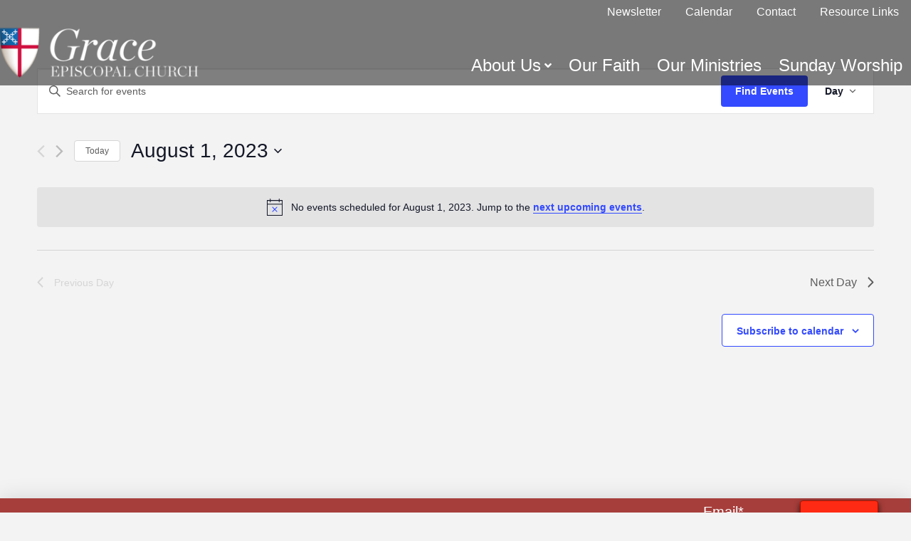

--- FILE ---
content_type: text/css
request_url: https://gracechurchfreeport.org/wp-content/themes/xpro-child/style.css?ver=6.2.7
body_size: -158
content:
/*

Theme Name: Pro &ndash; Child Theme
Theme URI: http://theme.co/pro/
Author: Themeco
Author URI: http://theme.co/
Description: Make all of your modifications to X Pro in this child theme.
Version: 1.0.0
Template: pro

*/



--- FILE ---
content_type: text/plain
request_url: https://www.google-analytics.com/j/collect?v=1&_v=j102&a=1697106758&t=pageview&_s=1&dl=https%3A%2F%2Fgracechurchfreeport.org%2Fevents%2F2023-08-01%2F&ul=en-us%40posix&dt=Events%20for%20August%201%2C%202023%20%E2%80%93%20Grace%20Episcopal%20Church&sr=1280x720&vp=1280x720&_u=IEBAAEABAAAAACAAI~&jid=1471074027&gjid=1218928372&cid=177548006.1769844051&tid=UA-101497811-1&_gid=1284190199.1769844051&_r=1&_slc=1&z=694303303
body_size: -453
content:
2,cG-1DRY7LNT0W